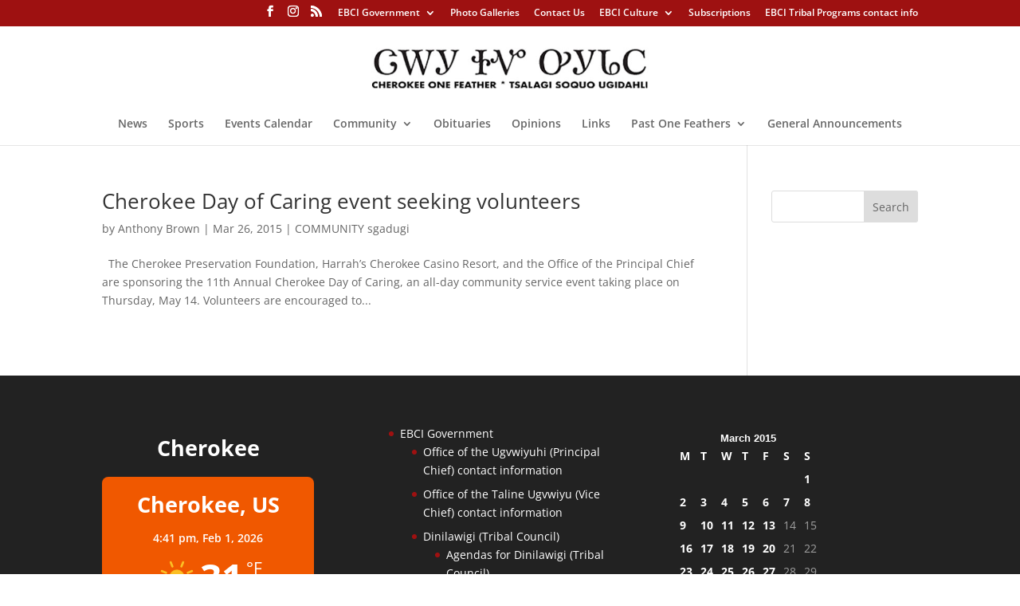

--- FILE ---
content_type: image/svg+xml
request_url: https://theonefeather.com/library/plugins/location-weather/assets/images/icons/weather-icons/01d.svg
body_size: 183
content:
<svg xmlns="http://www.w3.org/2000/svg" viewBox="0 0 64 64"><defs><linearGradient id="a" x1="26.75" x2="37.25" y1="22.91" y2="41.09" gradientUnits="userSpaceOnUse"><stop offset="0" stop-color="#fbbf24"/><stop offset=".45" stop-color="#fbbf24"/><stop offset="1" stop-color="#f59e0b"/></linearGradient></defs><circle cx="32" cy="32" r="10.5" fill="url(#a)" stroke="#f8af18" stroke-miterlimit="10" stroke-width=".5"/><path fill="none" stroke="#fbbf24" stroke-linecap="round" stroke-miterlimit="10" stroke-width="3" d="M32 15.71V9.5m0 45v-6.21m11.52-27.81l4.39-4.39M16.09 47.91l4.39-4.39m0-23l-4.39-4.39m31.82 31.78l-4.39-4.39M15.71 32H9.5m45 0h-6.21"><animateTransform attributeName="transform" dur="45s" repeatCount="indefinite" type="rotate" values="0 32 32; 360 32 32"/></path></svg>